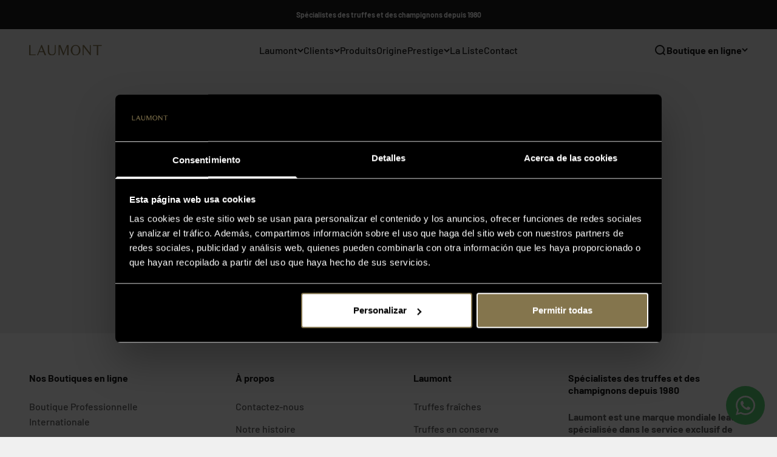

--- FILE ---
content_type: text/css
request_url: https://laumont-truffes.fr/cdn/shop/t/26/assets/custom-theme.css?v=42060775441113139411737706354
body_size: 649
content:
.product-card__badge-custom{position:absolute;right:0;top:0;padding:5px 10px;background:#515b68;color:#fff;z-index:400;text-transform:uppercase;font-size:.625rem;font-weight:600;pointer-events:none;z-index:1}.product-info__buy-buttons.button--full .button{width:100%}.drawer::part(content){border-radius:0;clip-path:none!important}@media screen and (max-width: 999px){.product-gallery__ar-wrapper .product-card__badge-custom{left:0;right:auto}.panel__wrapper{padding:32px}}@media screen and (max-width: 1150px){.title-menu{font-family:Montserrat;font-size:16px;font-weight:400;line-height:20px;color:#1f1f1f}.v-stack-menu{gap:20px}.text-subdued-back{font-family:Montserrat;font-size:16px;font-weight:400;line-height:20px;color:#1f1f1f;margin-bottom:10px}.v-stack-2{gap:10px!important}.title-menu-Contacto .title-menu{border:1px solid black;padding:4px 8px}.panel-footer__account-link{font-family:Montserrat;font-size:16px;font-weight:500;line-height:20px;color:#1f1f1f}}body #pandectes-banner .pd-cookie-banner-window{width:490px!important;max-width:100%!important;right:51px;left:auto;top:auto;bottom:10px;display:block;border-radius:8px;background:#fff;color:#1f1f1f;padding:32px}body #pandectes-banner .pd-cookie-banner-window .cc-message{margin:0;font-family:Montserrat;font-size:14px;font-weight:400;line-height:18px;padding:0 2.5px}body #pandectes-banner .pd-cookie-banner-window .cc-compliance{justify-content:space-between;gap:8px;margin-top:24px}body #pandectes-banner .pd-cookie-banner-window .cc-compliance .cc-btn{width:calc(50% - 4px);font-family:Montserrat;font-size:16px;font-weight:600;line-height:20px;padding:0;min-height:42px;display:flex;align-items:center;justify-content:center;border-radius:3px}body #pandectes-banner .pd-cookie-banner-window .cc-compliance .cc-settings{color:#1f1f1f;background:#fff;border:1px solid #1F1F1F!important}body #pandectes-banner .pd-cookie-banner-window .cc-compliance .cc-btn-decision{background:#1f1f1f;border-color:#1f1f1f;color:#fff}body #pandectes-banner .pd-cookie-banner-window:before{content:"Cookies";font-family:Montserrat;font-size:18px;font-weight:500;line-height:22px;letter-spacing:2px;margin-bottom:13px;display:block;text-transform:uppercase;padding-left:2px}body #pandectes-banner .pd-cookie-banner-window .cc-compliance .cc-btn-decision:before{content:"";position:absolute;top:32px;right:36.5px;background-size:23px;width:23px;height:23px;background-image:url("data:image/svg+xml,%3Csvg width='24' height='23' viewBox='0 0 24 23' fill='none' xmlns='http://www.w3.org/2000/svg'%3E%3Cg clip-path='url(%23clip0_686_40043)'%3E%3Cpath fill-rule='evenodd' clip-rule='evenodd' d='M6.72527 5.31739L12.0267 10.7555L17.3281 5.31739L18.0441 6.01544L12.7249 11.4717L18.0441 16.928L17.3281 17.6261L12.0267 12.188L6.72527 17.6261L6.00922 16.928L11.3284 11.4717L6.00923 6.01544L6.72527 5.31739Z' fill='%231F1F1F'/%3E%3C/g%3E%3Cdefs%3E%3CclipPath id='clip0_686_40043'%3E%3Crect width='22.944' height='22.9436' fill='white' transform='translate(0.554688)'/%3E%3C/clipPath%3E%3C/defs%3E%3C/svg%3E%0A")}body #pandectes-banner .pd-cookie-banner-window .cc-message a.cc-link{font-family:Montserrat;font-size:16px;font-weight:400;line-height:20px;color:#7f7f7f;margin-top:13px;padding:0}@media screen and (max-width: 600px){body #pandectes-banner .pd-cookie-banner-window{width:359px!important;max-width:calc(100% - 16px)!important;left:50%;transform:translate(-50%);bottom:8px;right:auto;padding:24px 24px 25px}body #pandectes-banner .pd-cookie-banner-window:before{font-size:16px;line-height:20px;padding-left:0;margin-bottom:16px}body #pandectes-banner .pd-cookie-banner-window .cc-message{padding:0;font-size:13px;line-height:16px}body #pandectes-banner .pd-cookie-banner-window .cc-message a.cc-link{font-size:14px;line-height:18px;display:block}body #pandectes-banner .pd-cookie-banner-window .cc-compliance{flex-direction:row}body #pandectes-banner .pd-cookie-banner-window .cc-compliance .cc-btn{margin:0;min-height:36px}body #pandectes-banner .pd-cookie-banner-window .cc-compliance .cc-settings{order:-1}body #pandectes-banner .pd-cookie-banner-window .cc-compliance .cc-btn-decision:before{top:24px;right:45px}}.js-product-unit,.js-product-unit-product{color:#1a1a1ab3;font-weight:400}.show-on-bottom1{order:999}.show-on-bottom2{order:9999}.show-on-bottom3{order:99999}.product-info__block-item .js-product-unit,.product-info__block-item .js-product-unit-product,.product-info__block-item .product-info__sku{font-family:Montserrat;font-size:14px;font-weight:500;line-height:17.07px;color:#767676!important}.product-info__block-item[data-block-type=sku]{margin-bottom:8px;margin-top:-8px}.product-info__block-item[data-block-type=sku]+.product-info__block-item{margin-top:0}.product-info__block-item[data-block-type=sku]+.product-info__block-item .js-product-unit,.product-info__block-item[data-block-type=sku]+.product-info__block-item .js-product-unit-product{margin-bottom:24px;display:block}.product-info__block-item .product-info__price .text-lg{font-family:Montserrat;font-size:19px;font-weight:700;line-height:26px;color:#111}@media screen and (min-width: 750px){.product-info__block-item .js-product-unit,.product-info__block-item .js-product-unit-product,.product-info__block-item .product-info__sku{font-size:15px;line-height:18.29px}.product-info__block-item[data-block-type=sku]{margin-top:0}.product-info__block-item[data-block-type=sku]+.product-info__block-item .js-product-unit,.product-info__block-item[data-block-type=sku]+.product-info__block-item .js-product-unit-product{margin-bottom:16px}}
/*# sourceMappingURL=/cdn/shop/t/26/assets/custom-theme.css.map?v=42060775441113139411737706354 */


--- FILE ---
content_type: text/css
request_url: https://laumont-truffes.fr/cdn/shop/t/26/assets/hide-price.css?v=117849312912350837051729224274
body_size: -736
content:
.price-list {
    display: none !important;
}

--- FILE ---
content_type: image/svg+xml
request_url: https://laumont-truffes.fr/cdn/shop/files/dorado.svg?v=1737119912&width=240
body_size: -160
content:
<svg xmlns="http://www.w3.org/2000/svg" fill="none" viewBox="0 0 577 80" height="80" width="577">
<g clip-path="url(#clip0_248_5231)">
<path fill="#84754E" d="M0 1.10999H10.8875V72.2206H51.7778V78.8854H0V1.10999Z"></path>
<path fill="#84754E" d="M112.667 54.6684H80.444L70.2226 78.8899H62.3345L96.0027 0.44397H101.227L134.782 78.8899H123.002L112.667 54.6684ZM82.9994 48.4476H109.998L96.4422 16.4467L82.9994 48.4476Z"></path>
<path fill="#84754E" d="M210.89 1.10999V49.0003C210.89 69.3345 197.556 79.9999 180.221 79.9999C158.777 79.9999 147.889 67.9979 147.889 49.0003V1.10999H158.777V47.777C158.777 63.7752 167.331 72.4426 181.109 72.4426C194.887 72.4426 203.11 64.7765 203.11 47.777V1.10999H210.89Z"></path>
<path fill="#84754E" d="M298.782 1.10999H312.338V78.8899H301.451V12.224L273.338 79.4472H269.559L241.337 12.224V78.8899H233.557V1.10999H248.001L273.668 62.6652L298.782 1.10999Z"></path>
<path fill="#84754E" d="M368.339 0C390.562 0 407.005 17.5568 407.005 40.0023C407.005 62.4478 390.558 80.0045 368.339 80.0045C346.12 80.0045 329.56 62.4478 329.56 40.0023C329.56 17.5568 346.115 0 368.339 0ZM368.339 73.7792C384.672 73.7792 394.785 60.6672 394.785 40.0023C394.785 19.3374 384.672 6.22529 368.339 6.22529C352.005 6.22529 341.893 19.3374 341.893 40.0023C341.893 60.6672 352.005 73.7792 368.339 73.7792Z"></path>
<path fill="#84754E" d="M480.671 1.10999H488.45V79.2206H484.118L432.005 14.4441V78.8899H424.226V1.10999H434.561L480.671 58.5558V1.10999Z"></path>
<path fill="#84754E" d="M535.783 7.66603H505.893V1.10999H576.56V7.66603H546.67V78.8899H535.783V7.66603Z"></path>
</g>
<defs>
<clipPath id="clip0_248_5231">
<rect fill="white" height="80" width="576.56"></rect>
</clipPath>
</defs>
</svg>


--- FILE ---
content_type: image/svg+xml
request_url: https://laumont-truffes.fr/cdn/shop/files/White.svg?v=1737119912&width=240
body_size: -300
content:
<svg xmlns="http://www.w3.org/2000/svg" fill="none" viewBox="0 0 577 80" height="80" width="577">
<g clip-path="url(#clip0_248_5240)">
<path fill="white" d="M0 1.10999H10.8875V72.2206H51.7778V78.8854H0V1.10999Z"></path>
<path fill="white" d="M112.667 54.6684H80.444L70.2226 78.8899H62.3345L96.0027 0.44397H101.227L134.782 78.8899H123.002L112.667 54.6684ZM82.9994 48.4476H109.998L96.4422 16.4467L82.9994 48.4476Z"></path>
<path fill="white" d="M210.89 1.10999V49.0003C210.89 69.3345 197.556 79.9999 180.221 79.9999C158.777 79.9999 147.889 67.9979 147.889 49.0003V1.10999H158.777V47.777C158.777 63.7752 167.331 72.4426 181.109 72.4426C194.887 72.4426 203.11 64.7765 203.11 47.777V1.10999H210.89Z"></path>
<path fill="white" d="M298.782 1.10999H312.338V78.8899H301.451V12.224L273.338 79.4472H269.559L241.337 12.224V78.8899H233.557V1.10999H248.001L273.668 62.6652L298.782 1.10999Z"></path>
<path fill="white" d="M368.339 0C390.562 0 407.005 17.5568 407.005 40.0023C407.005 62.4478 390.558 80.0045 368.339 80.0045C346.12 80.0045 329.56 62.4478 329.56 40.0023C329.56 17.5568 346.115 0 368.339 0ZM368.339 73.7792C384.672 73.7792 394.785 60.6672 394.785 40.0023C394.785 19.3374 384.672 6.22529 368.339 6.22529C352.005 6.22529 341.893 19.3374 341.893 40.0023C341.893 60.6672 352.005 73.7792 368.339 73.7792Z"></path>
<path fill="white" d="M480.671 1.10999H488.45V79.2206H484.118L432.005 14.4441V78.8899H424.226V1.10999H434.561L480.671 58.5558V1.10999Z"></path>
<path fill="white" d="M535.783 7.66603H505.893V1.10999H576.56V7.66603H546.67V78.8899H535.783V7.66603Z"></path>
</g>
<defs>
<clipPath id="clip0_248_5240">
<rect fill="white" height="80" width="576.56"></rect>
</clipPath>
</defs>
</svg>


--- FILE ---
content_type: text/javascript
request_url: https://laumont-truffes.fr/cdn/shop/t/26/assets/unit-of-measure.js?v=126571649756395753421738570129
body_size: 32
content:
class UnitOfMeasure extends HTMLElement{constructor(){super(),this.unitPrice=this.querySelector(".js-product-unit"),this.unitPriceProduct=this.querySelector(".js-product-unit-product"),this.unitPriceHolder=this.querySelector(".js-product-unit-holder"),this.init(this)}init(self){if(window.productUnitApi!=""){if(self.unitPrice){let ids=[];ids.push(self.unitPrice.getAttribute("data-product-id"));let dataIds=ids.join(),url=window.productUnitApi+"api/pricingProduct/getProductType/"+dataIds;fetch(url,{method:"GET",data:"",dataType:"json"}).then(response=>response.json()).then(data=>{for(let i=0;i<data.length;i++)for(let j=0;j<data[i].variants.length;j++){let unitEl=self.querySelector(`.js-product-unit[data-product-id="${data[i].id}"][data-variant-id="${data[i].variants[j].variantId}"]`);if(unitEl){let typeGet=self.getAttribute("data-type-get"),sortedPrices=data[i].variants.sort(function(a,b){return parseFloat(a.price)<parseFloat(b.price)?-1:1});if(unitEl.getAttribute("data-available-variants-ids")!==""){let availableVariantsIds=unitEl.getAttribute("data-available-variants-ids").substring(1).split(",");if(availableVariantsIds.length>0){let newSortedPrices=[];sortedPrices.forEach(element=>{availableVariantsIds.includes(element.variantId)&&newSortedPrices.push(element),newSortedPrices.length>0&&(sortedPrices=newSortedPrices)})}}let valuePrices=sortedPrices[0];if(typeGet==="by-variation"){let variationSelect=self.getAttribute("data-variation-select");sortedPrices.forEach(item=>{item.variantId==variationSelect&&(valuePrices=item)})}let currency=valuePrices.value;currency=="unit"&&(currency="u"),typeGet==="by-variation"?unitEl.innerHTML=valuePrices.price+"\u20AC/"+currency:unitEl.innerHTML=window.price_per.replace("{{ value }}",valuePrices.price+"\u20AC/"+currency)}}}).catch(error=>{console.log("Error Fetch")})}else self.unitPriceHolder&&self.unitPriceHolder.classList.add("is-show");if(self.unitPriceProduct){let ids=self.unitPriceProduct.getAttribute("data-product-id"),url=window.productUnitApi+"api/pricingProduct/getSingleProduct/"+ids;fetch(url,{method:"GET",data:"",dataType:"json"}).then(response=>response.json()).then(data=>{window.variatsUnits=data;for(let i=0;i<data.length;i++)for(let j=0;j<data[i].variants.length;j++){let unitEl=document.querySelectorAll(`.js-product-unit-product[data-product-id="${data[i].id}"][data-variant-id="${data[i].variants[j].variantId}"]`),currency=data[i].variants[j].value;currency=="unit"&&(currency="u"),unitEl.length>0&&unitEl.forEach(item=>{item.innerHTML=data[i].variants[j].price+"\u20AC/"+currency})}})}else self.unitPriceHolder&&self.unitPriceHolder.classList.add("is-show")}else self.unitPriceHolder&&self.unitPriceHolder.classList.add("is-show")}}customElements.define("unit-of-measure",UnitOfMeasure);
//# sourceMappingURL=/cdn/shop/t/26/assets/unit-of-measure.js.map?v=126571649756395753421738570129


--- FILE ---
content_type: text/javascript
request_url: https://eu1-config.doofinder.com/2.x/85db557e-7773-489a-a898-5b134668f887.js
body_size: 887
content:
(function (l, a, y, e, r, s, _) {
  l['DoofinderAppsObject'] = r; l[r] = l[r] || function () { (l[r].q = l[r].q || []).push(arguments) };
  s = a.createElement(y); s.async = 1; s.src = e; _ = a.getElementsByTagName(y)[0]; _.parentNode.insertBefore(s, _)
})(window, document, 'script', 'https://cdn.doofinder.com/apps/loader/2.x/loader.min.js', 'doofinderApp');

doofinderApp("config", "store", "85db557e-7773-489a-a898-5b134668f887")
doofinderApp("config", "zone", "eu1")

doofinderApp("config", "settings",
[{"vsn":"1.0","apps":[{"name":"layer","type":"search","options":{"trigger":"input[name='q'], #SearchInput, input[name='search_query'], input[id^='search_query'], header .header__search details summary, header button.site-header__search-toggle","zone":"eu1","url_hash":true},"overrides":{"autoload":{"mobile":null,"desktop":null},"layout":"Fullscreen","custom_css":{"mobile":[""],"desktop":[".dfd-card-pricing {\ndisplay: none !important;\n}\n\n.dfd-branding {\ndisplay: none !important;\n}\n\n"]},"custom_properties":{"mobile":["--df-accent-primary: #84754e;\n--df-accent-primary-hover: #746745;\n--df-accent-primary-active: #64593B;"],"desktop":["--df-accent-primary: #84754e;\n--df-accent-primary-hover: #746745;\n--df-accent-primary-active: #64593B;"]},"search_query_retention":true}}],"settings":{"defaults":{"currency":"EUR","language":"fr","hashid":"1cf4d8ff0c5fdefbceb08fda92eb6ec1"},"account_code":"a527c01e2c7e98a6ed94c25c8e0b33","search_engines":{"fr":{"EUR":"1cf4d8ff0c5fdefbceb08fda92eb6ec1"}},"checkout_css_selector":null,"checkout_summary_urls":[],"checkout_confirmation_urls":[{"value":"/thank_you","match_type":"regex"},{"value":"/thank-you","match_type":"regex"}],"sales_api_integration":null,"require_cookies_consent":false,"page_type_mappings":[{"id":496,"type":"home","match_conditions":[]},{"id":51031,"type":"product_pages","match_conditions":[]},{"id":101566,"type":"category_pages","match_conditions":[]},{"id":152101,"type":"shopping_cart","match_conditions":[]}],"register_visits":true,"register_checkouts":true,"ga4_integration":true,"integrations_list":[],"platform_integration_type":"shopify"}}])